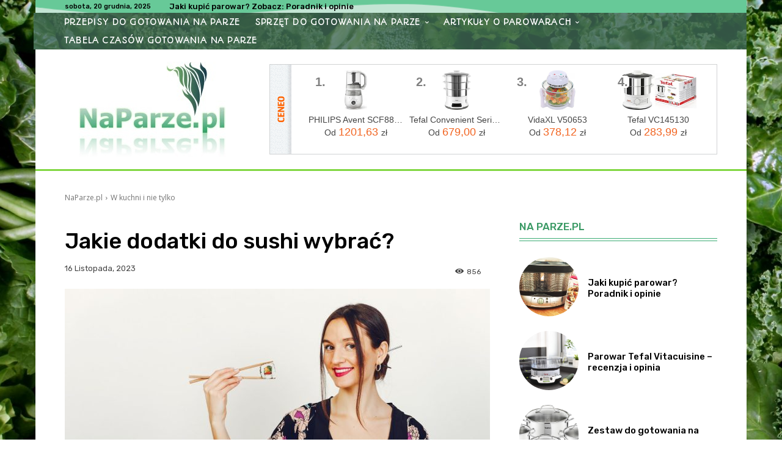

--- FILE ---
content_type: text/html; charset=utf-8
request_url: https://partnerzyapi.ceneo.pl/External/RotatorProducts?creation=462020&channel=15098&partner=11921&type=1&content=%271775%27&format=1&container=ceneoaffcontainer462020&newpage=false&basket=true&formatTypeId=1&includePrice=true&includePicture=true&includeRating=false&customWidth=400&rowCount=1&columnCount=3&boldPrice=false&fontSize=12&imageHeight=50&isContextual=false&fontOptionId=1&hMore=false&showRank=true
body_size: 1870
content:




(function(){
    var html = '';

    
        function GetProducts(top)
        {
            var productArray = [{"pid":90830435,"name":"PHILIPS Avent SCF883/01","price":1201.6300,"sprice":"1201,63","url":"https://www.ceneo.pl/90830435;basket#pid=11921&crid=462020&cid=15098","imgurl":"//image.ceneostatic.pl/data/products/90830435/f-philips-avent-scf883-01.jpg","newpage":false,"format":"468x60","rating":5.0,"drawchance":1,"urltype":0,"position":1},{"pid":134438611,"name":"Tefal Convenient Series Deluxe VC502","price":679.0000,"sprice":"679,00","url":"https://www.ceneo.pl/134438611;basket#pid=11921&crid=462020&cid=15098","imgurl":"//image.ceneostatic.pl/data/products/134438611/f-tefal-convenient-series-deluxe-vc502.jpg","newpage":false,"format":"468x60","rating":4.0,"drawchance":1,"urltype":0,"position":2},{"pid":85358936,"name":"VidaXL V50653","price":378.1200,"sprice":"378,12","url":"https://www.ceneo.pl/85358936#pid=11921&crid=462020&cid=15098","imgurl":"//image.ceneostatic.pl/data/products/85358936/f-vidaxl-v50653.jpg","newpage":false,"format":"468x60","rating":0.0,"drawchance":1,"urltype":0,"position":3}];
            var result = [];
            for (var n = 0; n < top; n++)
            {
                result.push(productArray[n]);
            }
            return result;
        }
    

function htmlEncode(value){
    var div = document.createElement('div');
    var text = document.createTextNode(value);
    div.appendChild(text);
    return div.innerHTML;
}
     var products = GetProducts(3);
     html += '<div class="ceneoaff-container ceneoaff-468x60">';
     var first = true, i = 0;
     html += '<div class="ceneoaff-items">';
     for (i = 0; i< products.length; i++) {
    html += '<div style="position: relative !important" data-pid="' + products[i].pid + '" class="ceneoaff-item ';
     if (first){ html +='ceneoaff-item-first'; }
     html += '">';
     first = false;
         html += '<span class=ceneoaff-item-rank>' + products[i].position + '.</span>';
     html +=  '<a class="ceneoaff-image" href="' + products[i].url + '"  rel="nofollow">';
     html +=   '<img src="' + products[i].imgurl +'" alt="' + products[i].name + '">';
     html +=  '</a>';
     html +=  '<a class="ceneoaff-name" href="' + products[i].url + '" title="' + htmlEncode(products[i].name) + '"  rel="nofollow">';
     html +=      products[i].name;
     html +=  '</a>';
     if(products[i].urltype == 0){
     html +=  '<a class="ceneoaff-price" href="' + products[i].url + '"  rel="nofollow">';
     html +=      'Od <span> ' + products[i].sprice + ' </span> zł';
     html +=  '</a>';
    }
     if(products[i].urltype == 1){
     html +=  '<a href="' + products[i].url + '"  rel="nofollow">';
     html +=  '<span style="color:#fe7830!important;font-weight:bold;">Sprawdź</span></a>';
    }
     html += '</div>';
    }
    html += '</div>';
    html += '<div class="ceneoaff-logo-container">';
    html += '<a class="ceneoaff-logo" href="https://www.ceneo.pl/#\pid=11921&amp;crid=462020&amp;cid=15098" rel="nofollow" ></a>';
    html += '</div>';
    html += '</div>';

try
{
	var _logo = document.getElementById('ceneoaff-logo');
	if (_logo != null) { _logo.parentNode.removeChild(_logo); }
}
catch(err) {}

if($CeneoAP.options.ad_onAfterRender != null) $CeneoAP.options.ad_onAfterRender();
document.getElementById('ceneoaffcontainer462020').innerHTML = html;

    if (false === true)
    {

        var hrefs = document.getElementById('ceneoaffcontainer462020').querySelectorAll(".ceneoaff-items a");

        for (i = 0; i < hrefs.length; i++)
        {
            var href = hrefs[i];
            (function(href)
            {
                href.addEventListener('click', function(event)
                {

                    var pid = href.parentElement.getAttribute('data-pid');
                    var request = ''
                                  + "?productId=" + pid
                                  + "&creationId=" + $CeneoAP.options.ad_creation
                    + "&referrerUrl=" + encodeURIComponent(window.location);

                    var img = new Image();
                    img.src = request;
                }
            ,
                false)
                ;
            }
        )
            (href);
        }

        var percentage = 0;
        var trackView = false;
        if (percentage === 100)
        {
            trackView = true;
        }
        else
        {
            var rotatorRandomVal = Math.floor((Math.random()*100) + 1);
            if (rotatorRandomVal < percentage)
            {
                trackView = true;
            }
        }

        if (trackView)
        {
            var stamp = parseInt(new Date().getTime()/86400, 10);
            var img = new Image();
            var imgSrc = location.protocol + '' + '&_=' + (new Date).getTime();
            img.src = imgSrc.replace(/&amp;/g,'&');
        }
    }
})();


--- FILE ---
content_type: text/html; charset=utf-8
request_url: https://partnerzyapi.ceneo.pl/External/RotatorProducts?creation=461593&channel=15098&partner=11921&type=1&content=%271775%27&format=3&container=ceneoaffcontainer461593&newpage=false&basket=true&formatTypeId=1&includePrice=true&includePicture=true&includeRating=false&customWidth=400&rowCount=1&columnCount=3&boldPrice=false&fontSize=12&imageHeight=50&isContextual=false&fontOptionId=1&hMore=false&showRank=true
body_size: 1946
content:




(function(){
    var html = '';

    
        function GetProducts(top)
        {
            var productArray = [{"pid":90830435,"name":"PHILIPS Avent SCF883/01","price":1201.6300,"sprice":"1201,63","url":"https://www.ceneo.pl/90830435;basket#pid=11921&crid=461593&cid=15098","imgurl":"//image.ceneostatic.pl/data/products/90830435/f-philips-avent-scf883-01.jpg","newpage":false,"format":"750x150","rating":5.0,"drawchance":1,"urltype":0,"position":1},{"pid":134438611,"name":"Tefal Convenient Series Deluxe VC502","price":679.0000,"sprice":"679,00","url":"https://www.ceneo.pl/134438611;basket#pid=11921&crid=461593&cid=15098","imgurl":"//image.ceneostatic.pl/data/products/134438611/f-tefal-convenient-series-deluxe-vc502.jpg","newpage":false,"format":"750x150","rating":4.0,"drawchance":1,"urltype":0,"position":2},{"pid":85358936,"name":"VidaXL V50653","price":378.1200,"sprice":"378,12","url":"https://www.ceneo.pl/85358936#pid=11921&crid=461593&cid=15098","imgurl":"//image.ceneostatic.pl/data/products/85358936/f-vidaxl-v50653.jpg","newpage":false,"format":"750x150","rating":0.0,"drawchance":1,"urltype":0,"position":3},{"pid":59463648,"name":"Tefal VC145130","price":283.9900,"sprice":"283,99","url":"https://www.ceneo.pl/59463648;basket#pid=11921&crid=461593&cid=15098","imgurl":"//image.ceneostatic.pl/data/products/59463648/f-tefal-vc145130.jpg","newpage":false,"format":"750x150","rating":4.96,"drawchance":1,"urltype":0,"position":4}];
            var result = [];
            for (var n = 0; n < top; n++)
            {
                result.push(productArray[n]);
            }
            return result;
        }
    

function htmlEncode(value){
    var div = document.createElement('div');
    var text = document.createTextNode(value);
    div.appendChild(text);
    return div.innerHTML;
}
     var products = GetProducts(4);
     html += '<div class="ceneoaff-container ceneoaff-750x150">';
     var first = true, i = 0;
     html += '<div class="ceneoaff-items">';
     for (i = 0; i< products.length; i++) {
    html += '<div style="position: relative !important" data-pid="' + products[i].pid + '" class="ceneoaff-item ';
     if (first){ html +='ceneoaff-item-first'; }
     html += '">';
     first = false;
         html += '<span class=ceneoaff-item-rank>' + products[i].position + '.</span>';
     html +=  '<a class="ceneoaff-image" href="' + products[i].url + '"  rel="nofollow">';
     html +=   '<img src="' + products[i].imgurl +'" alt="' + products[i].name + '">';
     html +=  '</a>';
     html +=  '<a class="ceneoaff-name" href="' + products[i].url + '" title="' + htmlEncode(products[i].name) + '"  rel="nofollow">';
     html +=      products[i].name;
     html +=  '</a>';
     if(products[i].urltype == 0){
     html +=  '<a class="ceneoaff-price" href="' + products[i].url + '"  rel="nofollow">';
     html +=      'Od <span> ' + products[i].sprice + ' </span> zł';
     html +=  '</a>';
    }
     if(products[i].urltype == 1){
     html +=  '<a href="' + products[i].url + '"  rel="nofollow">';
     html +=  '<span style="color:#fe7830!important;font-weight:bold;">Sprawdź</span></a>';
    }
     html += '</div>';
    }
    html += '</div>';
    html += '<div class="ceneoaff-logo-container">';
    html += '<a class="ceneoaff-logo" href="https://www.ceneo.pl/#\pid=11921&amp;crid=461593&amp;cid=15098" rel="nofollow" ></a>';
    html += '</div>';
    html += '</div>';

try
{
	var _logo = document.getElementById('ceneoaff-logo');
	if (_logo != null) { _logo.parentNode.removeChild(_logo); }
}
catch(err) {}

if($CeneoAP.options.ad_onAfterRender != null) $CeneoAP.options.ad_onAfterRender();
document.getElementById('ceneoaffcontainer461593').innerHTML = html;

    if (false === true)
    {

        var hrefs = document.getElementById('ceneoaffcontainer461593').querySelectorAll(".ceneoaff-items a");

        for (i = 0; i < hrefs.length; i++)
        {
            var href = hrefs[i];
            (function(href)
            {
                href.addEventListener('click', function(event)
                {

                    var pid = href.parentElement.getAttribute('data-pid');
                    var request = ''
                                  + "?productId=" + pid
                                  + "&creationId=" + $CeneoAP.options.ad_creation
                    + "&referrerUrl=" + encodeURIComponent(window.location);

                    var img = new Image();
                    img.src = request;
                }
            ,
                false)
                ;
            }
        )
            (href);
        }

        var percentage = 0;
        var trackView = false;
        if (percentage === 100)
        {
            trackView = true;
        }
        else
        {
            var rotatorRandomVal = Math.floor((Math.random()*100) + 1);
            if (rotatorRandomVal < percentage)
            {
                trackView = true;
            }
        }

        if (trackView)
        {
            var stamp = parseInt(new Date().getTime()/86400, 10);
            var img = new Image();
            var imgSrc = location.protocol + '' + '&_=' + (new Date).getTime();
            img.src = imgSrc.replace(/&amp;/g,'&');
        }
    }
})();
